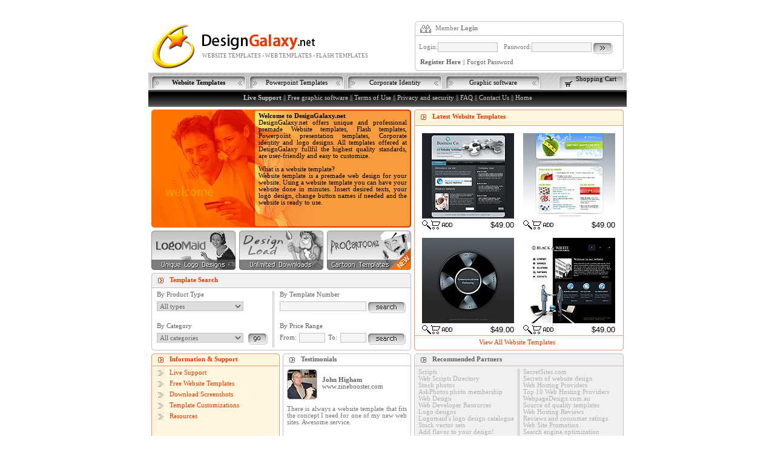

--- FILE ---
content_type: text/html; charset=ascii
request_url: https://designgalaxy.net/?id=1180&amp=&page=2
body_size: 157
content:
<!DOCTYPE html>
<html>
<head>

  <script language="JavaScript">top.location.href="index.php";</script>
  <title></title>
</head>
<body>
  <a href="index.php">redirecting here</a>
</body>
</html>


--- FILE ---
content_type: text/html; charset=utf-8
request_url: https://designgalaxy.net/index.php
body_size: 4704
content:
<!DOCTYPE html>
<html>
<head>
  <title>DesignGalaxy.net - Website Templates, Web Templates, Flash Templates</title>
  <meta http-equiv="Content-Type" content="text/html; charset=utf-8">
  <meta http-equiv="Content-Language" content="en-US">
  <meta http-equiv="imagetoolbar" content="no">
  <meta name="MSSmartTagsPreventParsing" content="true">
  <meta name="description" content="Unique and professional website templates, web templates, flash templates, powerpoint templates, corporate identity and logo designs.">
  <meta name="keywords" content="website templates, premade website templates, web templates, logo designs, website, web design, flash templates, templates, quality templates, template, corporate identity, dreamweaver templates, frontpage templates, web site templates, logo designs, presentation templates, powerpoint templates">
  <meta name="abstract" content="Unique professional website templates, web templates, flash templates and corporate identity.">
  <meta name="Rating" content="General">
  <meta name="revisit-after" content="5 Days">
  <meta name="doc-class" content="Published">
  <meta name="classification" content="Internet">
  <meta name="distribution" content="Global">
  <script src="/banners.js" language="JavaScript" type="text/javascript"></script>
  <script src="/check.js" language="JavaScript" type="text/javascript"></script>
  <link rel="stylesheet" href="/css/banners.css" media="screen" type="text/css"/>
  <link rel="stylesheet" href="/css/index.css" media="screen" type="text/css"/>
  <link rel="shortcut icon" href="/favicon.ico">
</head>
<body bgcolor="#FFFFFF" onload="javascript:docustart();">
  <div id="pagewidth">
    <div id="cnd">
      <div id="gotflash" style="visibility:hidden;position:relative;z-index:1;margin:0px;border:0px;">
        <object type="application/x-shockwave-flash" data="/images2/bar-designgalaxy.swf" height="31" width="790">
          <param name="movie" value="/images2/bar-designgalaxy.swf">
        </object>
      </div>
      <div id="banners_1" class="banners"><img src="/images2/b-dl.png" height="77" width="180" alt="website templates"></div>
      <div id="banners_2" class="banners"><img src="/images2/b-ap.png" height="77" width="180" alt="stock photos"></div>
      <div id="banners_3" class="banners"><img src="/images2/b-lm.png" height="77" width="180" alt="logo design"></div>
      <div id="banners_4" class="banners"><img src="/images2/b-pc.png" height="77" width="180" alt="illustrations"></div>
      <div id="lg">
        <div class="cl1">
          <span class="cl1a"><img src="/images2/logo1.gif" width="71" height="74" alt="website templates and web templates"></span>
          <div class="cl1b">
            <div id="cl1b1"><img src="/images2/logo2.gif" width="186" height="25" alt="website templates"></div>
            <h1 id="cl1b2">WEBSITE TEMPLATES - WEB TEMPLATES - FLASH TEMPLATES</h1>
          </div>
        </div>
        <div class="cl2">
          <div id="login1">
            <div id="login1c">
              Member <strong>Login</strong>
            </div>
          </div>
          <div id="login2">
            <script type="text/javascript" src="/login.js"></script> <noscript>
            <form onsubmit="return(ch(this,[1,1],lo))" action="/login.bwp" method="post" class="forms">
              <div id="login2a">
                <span class="login2a1">Login:</span> <span class="login2a2"><input type="text" name="login" class="field"></span> <span class="login2a3">Password:</span> <span class="login2a4"><input type="text" name="pass" class="field"></span> <span class="login2a5"><input type="image" name="login" src="/images2/buta.gif"></span>
              </div>
            </form>
            <div id="login2b">
              <a href="register.bwp" class="gray1"><strong>Register Here</strong></a> || <a href="forgot.html" class="gray1">Forgot Password</a>
            </div></noscript>
          </div>
        </div>
      </div>
      <div id="menu1">
        <div class="menu1a">
          <div id="menu1back">
            <span class="but1"><a href="/list/website-templates/"><span class="butmargin"><strong>Website Templates</strong></span></a></span> <span class="but1"><a href="/list/powerpoint-templates/"><span class="butmargin">Powerpoint Templates</span></a></span> <span class="but1"><a href="/list/corporate-identity/"><span class="butmargin">Corporate Identity</span></a></span> <span class="but1"><a href="/free-graphic-software-download.html/"><span class="butmargin">Graphic software</span></span>
          </div>
        </div>
        <div class="menu1b">
          <div id="menu1back2">
            <span class="but4"><a href="/cart.bwp" class="black">Shopping Cart</a></span>
          </div>
        </div>
      </div>
      <div class="flink">
        <a href="/list/flash-infros/p_0.html">website templates</a>
      </div>
      <div class="flink">
        <a href="/list/flash-infros/p_0.html" class="smenu">web templates</a>
      </div>
      <div id="menu2">
        <span class="menu2b"><strong>Live Support</strong> || <a href="/free-graphic-software-download.html" class="gray">Free graphic software</a> || <a href="/terms.html" class="gray">Terms of Use</a> || <a href="/privacy.html" class="gray">Privacy and security</a> || <a href="/faq.html" class="gray">FAQ</a> || <a href="/contact.html" class="gray">Contact Us</a> || <a href="/home.html" class="gray">Home</a></span>
      </div>
      <div class="flink">
        <a href="/list/flash-infros/p_0.html">web templates</a>
      </div>
      <div class="flink">
        <a href="/list/flash-infros/p_0.html" class="smenu">website templates</a>
      </div>
      <div id="main">
        <div class="mainleft">
          <div class="flink">
            <a href="/list/flash-infros/p_0.html">flash templates</a>
          </div>
          <div class="flink">
            <a href="/list/flash-infros/p_0.html" class="smenu">flash templates</a>
          </div>
          <div id="maintop">
            <div id="maintopc">
              <strong>Welcome to DesignGalaxy.net</strong><br>
              DesignGalaxy.net offers unique and professional premade Website templates, Flash templates, Powerpoint presentation templates, Corporate identity and logo designs. All templates offered at DesignGalaxy fullfil the highest quality standards, are user-friendly and easy to customize.<br>
              <br>
              What is a website template?<br>
              Website template is a premade web design for your website. Using a website template you can have your website done in minutes. Insert desired texts, your logo design, change button names if needed and the website is ready to use.
            </div>
          </div>
          <div class="flink">
            <a href="/list/flash-infros/p_0.html">website templates</a>
          </div>
          <div id="maintopunder">
            <span class="banner1"><img src="/images2/banner1.gif" width="139" height="65" border="0" alt="logo design"></span> <span class="banner2"><img src="/images2/banner2.gif" width="139" height="65" border="0" alt="website templates"></span> <span class="banner3"><img src="/images2/DGbanner.gif" width="139" height="65" border="0" alt="illustrations"></span>
          </div>
          <div id="tab1">
            <div class="flink" style="display:none;">
              <a href="/list/flash-infros/p_0.html">web templates</a>
            </div>
            <div id="tab1a">
              <div class="tab1a2">
                <strong>Template Search</strong>
              </div>
            </div>
            <div id="tab1c">
              <form name="search" action="/search.bwp" method="post" class="forms" id="search">
                <div class="tab1cleft">
                  <div class="tab1cl1">
                    By Product Type
                  </div>
                  <div class="tab1cl2">
                    <select name="ptype" class="field2">
                      <option value="All types">
                        All types
                      </option>
                      <option value="Web Templates">
                        Web Templates
                      </option>
                      <option value="Powerpoint Templates">
                        Powerpoint Templates
                      </option>
                      <option value="Corporate Identity">
                        Corporate Identity
                      </option>
                    </select>
                  </div>
                  <div class="tab1cl3">
                    By Category
                  </div>
                  <div class="tab1cl4">
                    <span class="cl4a"><select name="category" class="field2">
                      <option value="">
                        All categories
                      </option>
                      <option value="39" style="color: darkred;">
                        Flash Fullsite
                      </option>
                      <option value="48" style="color: darkred;">
                        Fullsite with Flash
                      </option>
                      <option value="47" style="color: darkred;">
                        Fullsite
                      </option>
                      <option value="41" style="color: darkred;">
                        Flash Animated
                      </option>
                      <option value="42" style="color: darkred;">
                        Flash Multicolor
                      </option>
                      <option value="49" style="color: darkred;">
                        Corporate Package
                      </option>
                      <option value="50" style="color: darkred;">
                        Template
                      </option>
                      <option value="">
                        &nbsp; &nbsp;--------------
                      </option>
                      <option value="51" style="color: red;">
                        Hi-Tech Style
                      </option>
                      <option value="52" style="color: red;">
                        Brush Style
                      </option>
                      <option value="53" style="color: red;">
                        3D Style
                      </option>
                      <option value="54" style="color: red;">
                        Clean Style
                      </option>
                      <option value="55" style="color: red;">
                        Low Budget
                      </option>
                      <option value="43" style="color: red;">
                        On Sale
                      </option>
                      <option value="">
                        &nbsp; &nbsp;--------------
                      </option>
                      <option value="16">
                        Animals
                      </option>
                      <option value="17">
                        Architecture
                      </option>
                      <option value="18">
                        Art &amp; Photography
                      </option>
                      <option value="19">
                        Beauty &amp; Fashion
                      </option>
                      <option value="1">
                        Business &amp; Finance
                      </option>
                      <option value="11">
                        Cars
                      </option>
                      <option value="21">
                        Communications
                      </option>
                      <option value="2">
                        Computers &amp; Internet
                      </option>
                      <option value="7">
                        Creative &amp; Web Design
                      </option>
                      <option value="22">
                        Dating
                      </option>
                      <option value="23">
                        Education
                      </option>
                      <option value="24">
                        Electronics
                      </option>
                      <option value="8">
                        Entertainment
                      </option>
                      <option value="6">
                        Family
                      </option>
                      <option value="25">
                        Flowers &amp; Nature
                      </option>
                      <option value="26">
                        Food &amp; Drink
                      </option>
                      <option value="27">
                        Games
                      </option>
                      <option value="28">
                        Gifts
                      </option>
                      <option value="29">
                        Hosting
                      </option>
                      <option value="30">
                        Interior &amp; Furniture
                      </option>
                      <option value="31">
                        Jewelry
                      </option>
                      <option value="32">
                        Law
                      </option>
                      <option value="33">
                        Media
                      </option>
                      <option value="9">
                        Medical &amp; Health
                      </option>
                      <option value="57">
                        Music and Night Club
                      </option>
                      <option value="13">
                        Neutral
                      </option>
                      <option value="4">
                        Online store
                      </option>
                      <option value="34">
                        Personal pages
                      </option>
                      <option value="59">
                        Politics
                      </option>
                      <option value="3">
                        Real Estate
                      </option>
                      <option value="56">
                        Restaurant and Cafe
                      </option>
                      <option value="36">
                        Science
                      </option>
                      <option value="37">
                        Software
                      </option>
                      <option value="10">
                        Sport
                      </option>
                      <option value="38">
                        Transportation
                      </option>
                      <option value="12">
                        Travel
                      </option>
                    </select><input type="hidden" name="asc" value="desc"></span> <span class="cl4a1"><input type="image" id="go1" name="go1" src="/images2/butb.gif" alt="flash templates and website templates search"></span>
                  </div>
                </div>
                <div class="tab1cright">
                  <div class="tab1cl1">
                    By Template Number
                  </div>
                  <div class="tab1cl2">
                    <span class="cl4b"><input type="text" name="number" class="field3"></span><span class="cl4b1"><input type="image" src="/images2/butc.gif" id="go2" name="go2" alt="website templates and web templates"></span>
                  </div>
                  <div class="tab1cl3">
                    By Price Range
                  </div>
                  <div class="tab1cl4">
                    <span class="ss1">From:</span><span class="ss2"><input type="text" name="from" class="field4"></span><span class="ss3">To:</span><span class="ss4"><input type="text" name="to" class="field4"></span><span class="ss5"><input type="image" src="/images2/butc.gif" name="go3" id="go3" alt="flash templates"></span>
                  </div>
                </div>
              </form>
            </div>
            <div id="tabdown">
              <div class="tabdownl">
                <div id="tabdownl1">
                  <div id="tabdownl1a">
                    <strong>Information &amp; Support</strong>
                  </div>
                </div>
                <div id="tabdownl2">
                  <span class="arrow1"><img src="/images2/arrow.gif" width="9" height="9" alt="website templates"></span><span class="arrow2">Live Support</span> <span class="arrow1"><img src="/images2/arrow.gif" width="9" height="9" alt="web templates"></span><span class="arrow2"><a href="/list_free.html" class="b3">Free Website Templates</a></span> <span class="arrow1"><img src="/images2/arrow.gif" width="9" height="9" alt="flash templates"></span><span class="arrow2"><a href="/screenshots.bwp" class="b3">Download Screenshots</a></span> <span class="arrow1"><img src="/images2/arrow.gif" width="9" height="9" alt="corporate identity"></span><span class="arrow2"><a onclick="window.open('','_tc','scrollbars=1,menubar=0,location=0,titlebar=0,width=600')" href="/tcustom.bwp" target="_tc" class="b3">Template Customizations</a></span> <span class="arrow1"><img src="/images2/arrow.gif" width="9" height="9" alt="website templates"></span><span class="arrow2"><a href="/resources.html" class="b3">Resources</a></span>
                </div>
                <div id="tabdownl4">
                  <div class="tab1a2b">
                    <strong>Newsletter</strong>
                  </div>
                </div>
                <div id="tabdownl5">
                  <form onsubmit="return(ch(this,['1'],nl))" action="/nl.bwp" method="post" class="forms">
                    <div class="tabdownl5a">
                      Join our Newsletter
                    </div>
                    <div class="tabdownl5a">
                      <span class="tabdownl5a2">e-mail:</span> <span class="tabdownl5a3"><input type="text" name="email" class="field3 field5"></span> <span class="tabdownl5a4"><input type="image" src="/images2/buta.gif" alt="join designgalaxy.net website templates and flash templates"></span>
                    </div>
                  </form>
                </div>
              </div>
              <div class="tabdownr">
                <div id="tabdownr1">
                  <div class="tab1a2b">
                    <strong>Testimonials</strong>
                  </div>
                </div>
                <div id="tabdownr2">
                  <div id="tabdownr2a">
                    <div>
                      <span class="tabdownr2a1"><img src="/images2/pic1.jpg" width="50" height="50" alt="website templates testimonial 1"></span> <span class="tabdownr2a2"><strong>John Higham</strong><br>
                      www.zinebooster.com</span>
                    </div><span class="tabdownr2a3">There is always a website template that fits the concept I need for one of my new web sites. Awesome service.</span>
                    <div>
                      <span class="tabdownr2a1"><img src="/images2/pic2.jpg" width="50" height="50" alt="website templates testimonial 2"></span> <span class="tabdownr2a2"><strong>Steve Armitage</strong><br>
                      www.smart-data.net</span>
                    </div><span class="tabdownr2a4">I purchased several corporate identity packages and my clients loved it!</span>
                  </div>
                </div>
                <div id="tabdownr3"><img src="/images2/tab5down.gif" width="212" height="15" alt="flash templates website templates and web templates"></div>
              </div>
            </div>
          </div>
        </div>
        <div class="mainright">
          <div id="mright1">
            <div class="tab1a2">
              <strong>Latest Website Templates</strong>
            </div>
          </div>
          <div class="flink">
            <a href="/list/flash-infros/p_0.html">web templates</a>
          </div>
          <div class="flink">
            <a href="/list/flash-infros/p_0.html" class="smenu">website templates and flash templates</a>
          </div>
          <div id="mright2">
            <div class="float">
              <div class="spec">
                <a href="/show/1698/index.html" target="_preview" onclick="w=window.open('', '_preview', 'scrollbars=1,menubar=0,resizable=1,width=870,height=750');w.focus();"><img src="/images/product/1600/1698/t0.jpg" name="Template_1698" width="152" height="141" alt="Website template 1698" border="0" class="clr" id="Template_1698"></a>
              </div>
              <div class="spec1x">
                <span class="spec1"><a href="/show/1698/index.html" target="_preview" onclick="w=window.open('', '_preview', 'scrollbars=1,menubar=0,resizable=1,width=820');w.focus();"><img src="/images2/icon1.gif" border="0" width="15" height="15" name="view" alt="website templates" id="view"></a></span> <span class="spec2"><a href="/add.bwp?id=1698"><img src="/images2/icon2.gif" width="35" height="15" border="0" name="cart" alt="flash templates" id="cart"></a></span> <span class="spec3">$49.00</span>
              </div>
            </div>
            <div class="float">
              <div class="spec">
                <a href="/show/1697/index.html" target="_preview" onclick="w=window.open('', '_preview', 'scrollbars=1,menubar=0,resizable=1,width=870,height=750');w.focus();"><img src="/images/product/1600/1697/t0.jpg" name="Template_1697" width="152" height="141" alt="Website template 1697" border="0" class="clr" id="Template_1697"></a>
              </div>
              <div class="spec1x">
                <span class="spec1"><a href="/show/1697/index.html" target="_preview" onclick="w=window.open('', '_preview', 'scrollbars=1,menubar=0,resizable=1,width=820');w.focus();"><img src="/images2/icon1.gif" border="0" width="15" height="15" name="view" alt="website templates" id="view"></a></span> <span class="spec2"><a href="/add.bwp?id=1697"><img src="/images2/icon2.gif" width="35" height="15" border="0" name="cart" alt="flash templates" id="cart"></a></span> <span class="spec3">$49.00</span>
              </div>
            </div>
            <div class="float">
              <div class="spec">
                <a href="/show/1696/index.html" target="_preview" onclick="w=window.open('', '_preview', 'scrollbars=1,menubar=0,resizable=1,width=870,height=750');w.focus();"><img src="/images/product/1600/1696/t0.jpg" name="Template_1696" width="152" height="141" alt="Website template 1696" border="0" class="clr" id="Template_1696"></a>
              </div>
              <div class="spec1x">
                <span class="spec1"><a href="/show/1696/index.html" target="_preview" onclick="w=window.open('', '_preview', 'scrollbars=1,menubar=0,resizable=1,width=820');w.focus();"><img src="/images2/icon1.gif" border="0" width="15" height="15" name="view" alt="website templates" id="view"></a></span> <span class="spec2"><a href="/add.bwp?id=1696"><img src="/images2/icon2.gif" width="35" height="15" border="0" name="cart" alt="flash templates" id="cart"></a></span> <span class="spec3">$49.00</span>
              </div>
            </div>
            <div class="float">
              <div class="spec">
                <a href="/show/1695/index.html" target="_preview" onclick="w=window.open('', '_preview', 'scrollbars=1,menubar=0,resizable=1,width=870,height=750');w.focus();"><img src="/images/product/1600/1695/t0.jpg" name="Template_1695" width="152" height="141" alt="Website template 1695" border="0" class="clr" id="Template_1695"></a>
              </div>
              <div class="spec1x">
                <span class="spec1"><a href="/show/1695/index.html" target="_preview" onclick="w=window.open('', '_preview', 'scrollbars=1,menubar=0,resizable=1,width=820');w.focus();"><img src="/images2/icon1.gif" border="0" width="15" height="15" name="view" alt="website templates" id="view"></a></span> <span class="spec2"><a href="/add.bwp?id=1695"><img src="/images2/icon2.gif" width="35" height="15" border="0" name="cart" alt="flash templates" id="cart"></a></span> <span class="spec3">$49.00</span>
              </div>
            </div>
          </div>
          <div id="mright3">
            <div class="tab1a2c">
              <a href="/list/website-templates/" class="b3">View All Website Templates</a>
            </div>
          </div>
          <div id="mright4">
            <div class="tab1a2b">
              <strong>Recommended Partners</strong>
            </div>
          </div>
          <div id="mright6">
            <span class="mright6a">Scripts<br>
            Web Scripts Directory<br>
            Stock photos<br>
            AskPhotos photo membership<br>
            Web Design<br>
            Web Developer Resources<br>
            Logo designs<br>
            Logomaid's logo design catalogue<br>
            Stock vector sets<br>
            Add flavor to your design!<br>
            Web Hosting Reviews<br>
            Hostreview rates cheap hosting<br>
            A+ Templates<br>
            Unlimited templates &amp; intros<br>
            Website templates<br>
            1000's of quality templates<br>
            TopHosts.com<br>
            Compare hosting providers<br>
            Web Designers<br>
            Find Designers &amp; Programmers<br></span> <span class="mright6a">SecretSites.com<br>
            Secrets of website design<br>
            Web Hosting Providers<br>
            Top 10 Web Hosting Providers<br>
            WebpageDesign.com.au<br>
            Source of quality templates<br>
            Web Hosting Reviews<br>
            Reviews and consumer ratings<br>
            Web Site Promotion<br>
            Search engine optimization<br>
            Voidix.com<br>
            No. 1 webmaster resource<br>
            Free Website Templates<br>
            Kiwis graphics &amp; web design<br>
            Domain Registration Tools<br>
            Domain name registration tips<br>
            Illustrations<br>
            Procartoonz cartoon art<br>
            How-to-build-websites.com<br>
            Build 4th generation sites</span>
          </div>
          <div class="flink">
            <a href="/list/flash-infros/p_0.html">flash templates</a>
          </div>
          <div class="flink">
            <a href="/list/flash-infros/p_0.html" class="smenu">website templates and web templates</a>
          </div>
          <div id="mright7"><img src="/images2/tab6down.gif" width="346" height="15" alt="flash templates"></div>
        </div>
      </div>
      <div class="flink">
        <a href="/list/flash-infros/p_0.html">website templates</a>
      </div>
      <div class="flink">
        <a href="/list/flash-infros/p_0.html" class="smenu">web templates</a>
      </div>
      <div id="menu3">
        <div id="menu3a">
          <strong>Live Support</strong> || <a href="/free-graphic-software-download.html" class="gray">Free graphic software</a> || <a href="/terms.html" class="gray">Terms of Use</a> || <a href="/privacy.html" class="gray">Privacy and security</a> || <a href="/faq.html" class="gray">FAQ</a> || <a href="/contact.html" class="gray">Contact Us</a> || <a href="/home.html" class="gray">Home</a>
        </div>
        <div id="menu3b">
          Copyright &copy; 2003-2006 Vilords media Inc., All rights reserved.
        </div>
      </div>
    </div>
  </div>
</body>
</html>


--- FILE ---
content_type: text/css; charset=
request_url: https://designgalaxy.net/css/index.css
body_size: 2148
content:
body,html{margin:0;padding:0;text-align:center;font-family:tahoma,serif;font-size:8pt;voice-family:"\"}\"";voice-family:inherit;color:#000}.flink{display:none;visible:none;position:absolute;margin:0 auto;top:0}html>body{font-size:8pt}.gray{color:#c8c8c8;text-decoration:none}.gray1{color:#616161;text-decoration:none}.black{color:#000;text-decoration:none}#pagewidth{width:790px;text-align:left;min-width:500px;margin-left:auto;margin-right:auto}#fs{position:relative;width:100%;text-align:center}#cnd{position:relative;width:790px;text-align:left}#lg{position:relative;width:790px;height:87px}#lg .cl1{float:left;width:439px}#lgleft{width:439px;height:86px}.cl1a{margin-top:7px;margin-left:6px;float:left;width:73px}.cl1b{margin-top:24px;float:right;width:350px}#cl1b2{position:relative;margin-top:3px;color:#7d7d7d;font-weight:400;font-size:7pt}#lg .cl2{height:86px;width:351px;float:right}#login1{width:346px;height:26px;color:#7d7d7d;background:url(/images2/tab1top.gif) top}#login1c{padding:8px 0 0 0;height:10px;margin-left:35px}#login2{width:346px;height:60px;background:url(/images2/tab1back.gif) repeat-y top}#centerme{position:relative;top:20px}#login2a{top:8px;margin-bottom:10px;position:relative;width:345px;height:28px;color:#7d7d7d}#login2a .login2a1{position:relative;float:left;top:5px;width:39px;text-align:right}#login2a .login2a2{position:relative;float:left;top:3px;width:90px;text-align:right}#login2a .login2a3{position:relative;float:left;top:5px;width:65px;text-align:right}#login2a .login2a4{position:relative;float:left;top:3px;width:95px;text-align:right}#login2a .login2a5{position:relative;float:left;top:3px;width:40px;text-align:right}#login2b{position:relative;height:15px;margin-left:10px;color:#7d7d7d}.field{width:93px;background:#f4f4f4;color:#666;font-family:tahoma,serif;font-size:11px;border:1px solid #c2c2c2}.field2{width:143px;color:#666;font-family:tahoma,serif;font-size:11px;border:1px solid #c2c2c2}.field3{width:137px;background:#f4f4f4;color:#666;font-family:tahoma,serif;font-size:11px;border:1px solid #c2c2c2}.field4{width:37px;background:#f4f4f4;color:#666;font-family:tahoma,serif;font-size:11px;border:1px solid #c2c2c2}.field5{width:115px}#menu1{width:790px;height:29px;background:url(/images2/stripe1.gif) repeat-x top}#menu1 .menu1a{width:648px;height:29px;float:left}#menu1 .menu1b{margin-right:5px;width:107px;height:29px;float:right}#menu1back{position:relative;left:2px;width:648px;height:29px;background:url(/images2/butnew.gif) repeat-x left}.but1{position:relative;float:left;height:29px;width:162px}.but1 a{position:relative;display:block;text-decoration:none;text-align:center;width:162px;height:27px}.butmargin{position:relative;color:#000;top:11px}.b1{color:#000}.b2{color:#616161}.b3{color:#e23a00;text-decoration:none}#menu1back2{position:relative;top:5px;margin-right:0;width:107px;height:24px;background:url(/images2/but2.gif) no-repeat top}.but4{position:relative;width:97px;margin-left:28px;color:#000;top:6px}#menu2{height:27px;margin-bottom:5px;text-align:center;background:url(/images2/stripe2.gif) repeat-x top}.menu2b{top:7px;position:relative;width:790px;height:15px;color:#c8c8c8}#main{position:relative;width:790px;height:708px}#main1{position:relative;width:790px;height:1237px}#main .mainleft{position:relative;float:left;margin-left:3px;width:434px;height:703px}html>body #main .mainleft{position:relative;float:left;margin-left:5px;width:434px;height:703px}#maintop{position:relative;height:200px;width:429px;background:url(/images2/main.jpg) no-repeat top}#maintopc{position:relative;text-align:justify;top:5px;width:245px;height:180px;margin-left:177px}#maintopunder{position:relative;height:70px;width:429px}#maintopunder .banner1{margin-right:3px;height:70px}#maintopunder .banner3{margin-left:3px;height:70px}#tab1{position:relative;height:128px;width:429px}#tab1a{position:relative;background:url(/images2/tab3top.gif) no-repeat top;height:25px;width:429px}#tab1a2{height:13px;margin-left:30px;padding:6px 0;color:#e23a00}.tab1a2{height:13px;margin-left:30px;padding:6px 0;color:#e23a00}#tab1a2b{height:13px;margin-left:30px;padding:4px 0;color:#616161}.tab1a2b{height:13px;margin-left:30px;padding:4px 0;color:#616161}#tab1a2c{text-align:center;height:13px;width:340px;padding:6px 0;color:#e23a00}.tab1a2c{text-align:center;height:13px;width:340px;padding:6px 0;color:#e23a00}#tab1c{position:relative;background:url(/images2/tab3back.gif) no-repeat;height:108px;width:429px}.tab1cleft{position:relative;margin-left:4px;top:5px;float:left;color:#616161;height:90px;width:203px}html>body .tab1cleft{position:relative;margin-left:9px;top:5px;float:left;color:#616161;height:90px;width:203px}.tab1cright{position:relative;float:left;top:5px;color:#616161;height:90px;width:214px}.tab1cright2{position:relative;float:left;top:5px;margin-left:12px;color:#616161;height:90px;width:118px}.tab1cl1{position:relative;height:17px}.tab1cl2{height:35px}.tab1cl3{height:17px}.cl4a{float:left;width:150px}.cl4a1{float:left}.cl4b{float:left;width:145px}.cl4b1{float:right;margin-right:5px}.ss1{margin-top:2px;float:left;width:32px}.ss2{float:left;width:48px}.ss3{margin-top:2px;float:left;width:20px}.ss4{float:left;width:42px}.ss5{float:right;margin-right:5px}#tab1d{width:429px;height:6px;margin-bottom:5px}#tab1cla2{height:20px;font-family:arial,serif;font-size:10px}.tab1cla2{height:20px;font-family:arial,serif;font-size:10px}.rad0{float:left}.rad{vertical-align:25%}.rad1{vertical-align:20%}.rad2{margin-top:4px;float:left}.rad3{float:right;margin-right:2px;vertical-align:20%}#tab1cla3{margin-top:11px;height:30px;font-family:arial,serif;font-size:10px}.tab1cla3{margin-top:11px;height:30px;font-family:arial,serif;font-size:10px}#tabdown{position:relative;width:433px;height:201px}.tabdownl{float:left;width:212px;height:201px;position:relative}#tabdownl1{background:url(/images2/tab4top.gif) no-repeat top;height:21px;width:212px}#tabdownl1a{height:15px;margin-left:30px;padding:4px 0 0 0;vertical-align:bottom;color:#e23a00}#tabdownl2{background:url(/images2/tab4back.gif) no-repeat top;height:203px;width:213px}.arrow1{position:relative;top:7px;float:left;height:18px;width:19px;margin-left:11px}.arrow2{position:relative;top:5px;float:left;height:18px;width:167px;color:#e23a00}#tabdownl4{background:url(/images2/tab5top.gif) no-repeat top;height:21px;width:212px}#tabdownl5{background:url(/images2/tab5back2.gif) repeat-y top;height:57px;width:212px}.tabdownl5a{padding:4px 9px;color:#616161}.tabdownl5a2{float:left;margin-top:2px;width:37px}.tabdownl5a3{float:left;width:120px}.tabdownl5a4{float:right}.tabdownr{position:relative;float:right;right:4px;width:212px;height:201px}#tabdownr1{background:url(/images2/tab5top.gif) no-repeat top;height:21px;width:212px}#tabdownr2{background:url(/images2/tab5back.gif) repeat-y top;height:266px;width:212px}#tabdownr2a{padding:5px;margin-left:2px;color:#616161}.tabdownr2a1{float:left;width:55px}.tabdownr2a2{float:right;width:142px;margin-top:12px}.tabdownr2a3{float:left;margin-top:8px;height:53px;color:#777;width:198px;text-align:justify}.tabdownr2a4{float:left;margin-top:7px;height:20px;color:#777;width:198px;text-align:justify}#tabdownr3{height:15px;width:212px}#main .mainright{float:left;width:346px;height:703px}#mright1{background:url(/images2/tab2top.gif) no-repeat top;height:27px;width:346px}#mright2{background:url(/images2/tab2back.gif) repeat-y top;height:346px;width:346px}#mright3{background:url(/images2/tab2down.gif) no-repeat top;margin-bottom:5px;height:25px;width:346px}#mright4{background:url(/images2/tab6top.gif) no-repeat top;height:25px;width:346px}#mright6{background:url(/images2/tab6back.gif) repeat-y top;height:262px;width:346px}.mright6a{float:left;width:166px;margin-left:7px;color:#b1b1b1}.mright6a a{color:#777;text-decoration:none}#mright7{height:15px;width:346px}#menu3{width:790px;height:39px;text-align:center;background:url(/images2/downstripe.gif) repeat-x top}#menu3a{padding:4px 0;width:790px;height:15px;color:#c8c8c8;text-align:center}#menu3b{width:790px;height:20px;color:#a1a1a1;font-size:7pt;text-align:center}div.float{position:relative;float:left;margin-top:12px;margin-left:7px;margin-right:2px}html>body div.float{float:left;width:154px;margin-top:12px;margin-left:13px;margin-right:0}div.float2{float:left;margin-top:12px;margin-left:12px;margin-right:12px;height:175px}#listing{position:relative;float:left;top:20px;width:560px;text-align:center}#listing a{text-decoration:none;color:#000}html>body div.float2{float:left;width:154px;margin-top:12px;margin-left:21px;margin-right:8px}#spec{width:152px;margin-bottom:1px}.spec{width:152px;min-height:141px;margin-bottom:1px}#spec1{width:155px;height:15px}.spec1x{width:155px;height:15px}.spec1x{width:155px;height:15px}#spec1a{width:152px;height:13px}.spec1a{width:152px;height:13px}.spec1{float:left;width:15px;color:#6d6d6d}.spec2{float:left;width:35px}.spec3{float:left;font-family:arial,serif;font-size:13px;width:102px;text-align:right}.spec4{float:left;width:152px;font-family:arial,serif;font-size:10px;color:#bfbfbf;text-align:right}.clr{border-color:#000}#main1 .mainleft1{position:relative;float:left;margin-left:3px;width:212px;height:604px}html>body #main1 .mainleft1{position:relative;float:left;margin-left:5px;width:212px;height:604px}#contentleft1{position:relative;height:133px;width:212px}#contentleft2{position:relative;background:url(/images2/c_tab2top.gif) no-repeat top;height:21px;width:212px}#contentleft3{position:relative;background:url(/images2/c_tab2back.gif) repeat-y top;height:1063px;width:212px}#contentleft3b{padding:7px 7px 7px 7px;color:#b1b1b1}#contentleft3b a{color:#777;text-decoration:none}#contentleft4{position:relative;height:15px;width:212px}#main1 .mainright1{position:relative;float:right;margin-right:2px;width:563px;height:1100px}html>body #main1 .mainright1{position:relative;float:right;margin-right:5px;width:563px;height:1100px}#contentright1{position:relative;background:url(/images2/c_tab1top.gif) no-repeat top;height:25px;width:563px}#contentright2{position:relative;background:url(/images2/c_tab1back.gif) no-repeat top;height:108px;width:563px}#contentright3{position:relative;background:url(/images2/c_tab3top.gif) no-repeat top;height:21px;width:563px}#contentright4{position:relative;background:url(/images2/c_tab3back.gif) repeat-y top;height:996px;width:563px}.contentright4{position:relative;background:url(/images2/c_tab3back.gif) repeat-y top;height:996px;width:563px}#contentright5{position:relative;height:15px;width:563px}.forms{position:relative;margin:0}#bnr{position:relative;height:67px;width:563px;background:url(/images2/c_tab3back.gif) repeat-y top}.bnr1{position:relative;float:left;text-align:right;width:165px}.bnr2{position:relative;float:left;text-align:center;width:230px}.bnr3{position:relative;float:left;text-align:right;width:139px}

--- FILE ---
content_type: application/javascript; charset=
request_url: https://designgalaxy.net/login.js
body_size: 600
content:
function getCookie(Name){var search=Name+"=";if(document.cookie.length>0){offset=document.cookie.indexOf(search);if(offset!=-1){offset+=search.length;end=document.cookie.indexOf(";",offset);if(end==-1)end=document.cookie.length;return unescape(document.cookie.substring(offset,end))}}}var uid=getCookie("uid");var cre=getCookie("crd");var off='     <form onsubmit="return(ch(this,[1,1],lo))" action="/login.bwp" method="post" class="forms">             <div id="login2a"> \t    <span class="login2a1">Login:</span> \t    <span class="login2a2"><input type="text" name="username" class="field" /></span> \t    <span class="login2a3">Password:</span> \t    <span class="login2a4"><input type="password" name="password" class="field" /></span> \t    <span class="login2a5"><input type="image" src="/images2/buta.gif" width="34" height="20" alt="login" /></span> \t    </div>         \t</form> \t    <div id="login2b"><a href="/register.bwp" class="gray1"><b>Register Here</b></a> || <a href="/forgot.html" class="gray1">Forgot Password</a></div> \t     ';var on='<div id="centerme"><center>&nbsp;<a href="/download.bwp" class="gray1"><img src="/images2/area1.gif" border="0" width="107" height="19" /></a>&nbsp;&nbsp;<a href="/profile.bwp" class="gray1"><img src="/images2/area2.gif" border="0" width="107" height="19" /></a>&nbsp;&nbsp;<a href="/logof.bwp" class="gray1"><img src="/images2/area3.gif" border="0" width="107" height="19" /></a></center></div>';if(uid>0){document.write(on)}else{document.write(off)}

--- FILE ---
content_type: application/javascript; charset=
request_url: https://designgalaxy.net/check.js
body_size: 172
content:
var nl=["Email Address"];var lo=["Login","Password"];function ch(obj,ar,ms){for(i=0;i<obj.length;i++){if(ar[i]==1&&obj[i].value==""){alert(ms[i]+" is required.");return false}}return true}